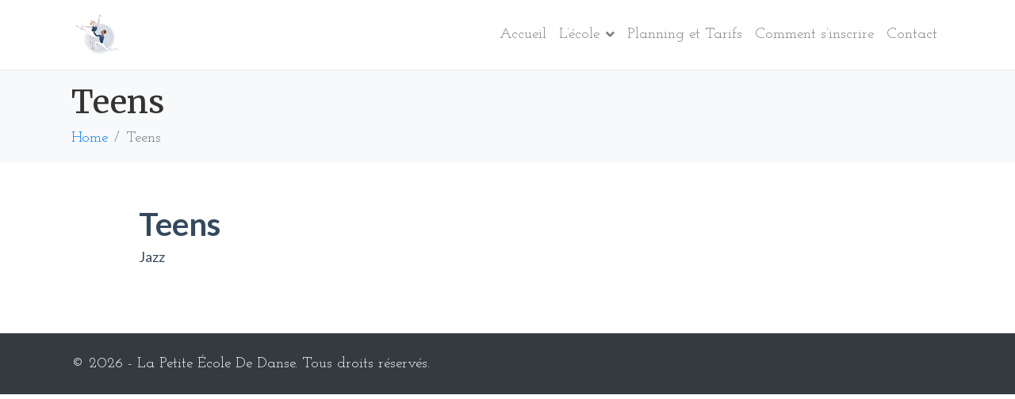

--- FILE ---
content_type: text/html; charset=UTF-8
request_url: https://lapetiteecolededanse.fr/cours/jazz-teens/
body_size: 10057
content:
<!-- open output: jupiterx_doctype --><!DOCTYPE html><!-- close output: jupiterx_doctype --><html lang="fr-FR" data-markup-id="jupiterx_html"><head  data-markup-id="jupiterx_head">	<meta charset="UTF-8" />
	<meta name="viewport" content="width=device-width, initial-scale=1" />
	<title>Teens &#8211; La Petite École De Danse</title>
<meta name='robots' content='max-image-preview:large' />
<link rel='dns-prefetch' href='//fonts.googleapis.com' />
<link rel='dns-prefetch' href='//s.w.org' />
<link rel="alternate" type="application/rss+xml" title="La Petite École De Danse &raquo; Flux" href="https://lapetiteecolededanse.fr/feed/" />
<link rel="alternate" type="application/rss+xml" title="La Petite École De Danse &raquo; Flux des commentaires" href="https://lapetiteecolededanse.fr/comments/feed/" />
		<script type="text/javascript">
			window._wpemojiSettings = {"baseUrl":"https:\/\/s.w.org\/images\/core\/emoji\/13.0.1\/72x72\/","ext":".png","svgUrl":"https:\/\/s.w.org\/images\/core\/emoji\/13.0.1\/svg\/","svgExt":".svg","source":{"concatemoji":"https:\/\/lapetiteecolededanse.fr\/wp-includes\/js\/wp-emoji-release.min.js?ver=5.7.14"}};
			!function(e,a,t){var n,r,o,i=a.createElement("canvas"),p=i.getContext&&i.getContext("2d");function s(e,t){var a=String.fromCharCode;p.clearRect(0,0,i.width,i.height),p.fillText(a.apply(this,e),0,0);e=i.toDataURL();return p.clearRect(0,0,i.width,i.height),p.fillText(a.apply(this,t),0,0),e===i.toDataURL()}function c(e){var t=a.createElement("script");t.src=e,t.defer=t.type="text/javascript",a.getElementsByTagName("head")[0].appendChild(t)}for(o=Array("flag","emoji"),t.supports={everything:!0,everythingExceptFlag:!0},r=0;r<o.length;r++)t.supports[o[r]]=function(e){if(!p||!p.fillText)return!1;switch(p.textBaseline="top",p.font="600 32px Arial",e){case"flag":return s([127987,65039,8205,9895,65039],[127987,65039,8203,9895,65039])?!1:!s([55356,56826,55356,56819],[55356,56826,8203,55356,56819])&&!s([55356,57332,56128,56423,56128,56418,56128,56421,56128,56430,56128,56423,56128,56447],[55356,57332,8203,56128,56423,8203,56128,56418,8203,56128,56421,8203,56128,56430,8203,56128,56423,8203,56128,56447]);case"emoji":return!s([55357,56424,8205,55356,57212],[55357,56424,8203,55356,57212])}return!1}(o[r]),t.supports.everything=t.supports.everything&&t.supports[o[r]],"flag"!==o[r]&&(t.supports.everythingExceptFlag=t.supports.everythingExceptFlag&&t.supports[o[r]]);t.supports.everythingExceptFlag=t.supports.everythingExceptFlag&&!t.supports.flag,t.DOMReady=!1,t.readyCallback=function(){t.DOMReady=!0},t.supports.everything||(n=function(){t.readyCallback()},a.addEventListener?(a.addEventListener("DOMContentLoaded",n,!1),e.addEventListener("load",n,!1)):(e.attachEvent("onload",n),a.attachEvent("onreadystatechange",function(){"complete"===a.readyState&&t.readyCallback()})),(n=t.source||{}).concatemoji?c(n.concatemoji):n.wpemoji&&n.twemoji&&(c(n.twemoji),c(n.wpemoji)))}(window,document,window._wpemojiSettings);
		</script>
		<style type="text/css">
img.wp-smiley,
img.emoji {
	display: inline !important;
	border: none !important;
	box-shadow: none !important;
	height: 1em !important;
	width: 1em !important;
	margin: 0 .07em !important;
	vertical-align: -0.1em !important;
	background: none !important;
	padding: 0 !important;
}
</style>
	<link rel='stylesheet' id='layerslider-css'  href='https://lapetiteecolededanse.fr/wp-content/plugins/layerslider/static/layerslider/css/layerslider.css?ver=6.9.0' type='text/css' media='all' />
<link rel='stylesheet' id='jupiterx_icons-css'  href='https://lapetiteecolededanse.fr/wp-content/themes/jupiterx/lib/assets/dist/css/icons-admin.css?ver=1.23.0' type='text/css' media='all' />
<link rel='stylesheet' id='dashicons-css'  href='https://lapetiteecolededanse.fr/wp-includes/css/dashicons.min.css?ver=5.7.14' type='text/css' media='all' />
<link rel='stylesheet' id='menu-icons-extra-css'  href='https://lapetiteecolededanse.fr/wp-content/plugins/menu-icons/css/extra.min.css?ver=0.12.5' type='text/css' media='all' />
<link rel='stylesheet' id='wp-block-library-css'  href='https://lapetiteecolededanse.fr/wp-includes/css/dist/block-library/style.min.css?ver=5.7.14' type='text/css' media='all' />
<link rel='stylesheet' id='wp-block-library-theme-css'  href='https://lapetiteecolededanse.fr/wp-includes/css/dist/block-library/theme.min.css?ver=5.7.14' type='text/css' media='all' />
<link rel='stylesheet' id='jet-engine-frontend-css'  href='https://lapetiteecolededanse.fr/wp-content/plugins/jet-engine/assets/css/frontend.css?ver=2.7.3' type='text/css' media='all' />
<link rel='stylesheet' id='timetable_sf_style-css'  href='https://lapetiteecolededanse.fr/wp-content/plugins/timetable/style/superfish.css?ver=5.7.14' type='text/css' media='all' />
<link rel='stylesheet' id='timetable_gtip2_style-css'  href='https://lapetiteecolededanse.fr/wp-content/plugins/timetable/style/jquery.qtip.css?ver=5.7.14' type='text/css' media='all' />
<link rel='stylesheet' id='timetable_style-css'  href='https://lapetiteecolededanse.fr/wp-content/plugins/timetable/style/style.css?ver=5.7.14' type='text/css' media='all' />
<link rel='stylesheet' id='timetable_event_template-css'  href='https://lapetiteecolededanse.fr/wp-content/plugins/timetable/style/event_template.css?ver=5.7.14' type='text/css' media='all' />
<link rel='stylesheet' id='timetable_responsive_style-css'  href='https://lapetiteecolededanse.fr/wp-content/plugins/timetable/style/responsive.css?ver=5.7.14' type='text/css' media='all' />
<link rel='stylesheet' id='timetable_font_lato-css'  href='//fonts.googleapis.com/css?family=Lato%3A400%2C700&#038;ver=5.7.14' type='text/css' media='all' />
<link rel='stylesheet' id='parent-style-css'  href='https://lapetiteecolededanse.fr/wp-content/themes/jupiterx/style.css?ver=5.7.14' type='text/css' media='all' />
<link rel='stylesheet' id='child-style-css'  href='https://lapetiteecolededanse.fr/wp-content/themes/jupiterx-child/style.css?ver=1.10.0' type='text/css' media='all' />
<link rel='stylesheet' id='jupiterx-css'  href='https://lapetiteecolededanse.fr/wp-content/uploads/jupiterx/compiler/jupiterx/a236eb7.css?ver=1.23.0' type='text/css' media='all' />
<link rel='stylesheet' id='font-awesome-all-css'  href='https://lapetiteecolededanse.fr/wp-content/plugins/jet-menu/assets/public/lib/font-awesome/css/all.min.css?ver=5.12.0' type='text/css' media='all' />
<link rel='stylesheet' id='font-awesome-v4-shims-css'  href='https://lapetiteecolededanse.fr/wp-content/plugins/jet-menu/assets/public/lib/font-awesome/css/v4-shims.min.css?ver=5.12.0' type='text/css' media='all' />
<link rel='stylesheet' id='jet-menu-public-css'  href='https://lapetiteecolededanse.fr/wp-content/plugins/jet-menu/assets/public/css/public.css?ver=2.0.9' type='text/css' media='all' />
<link rel='stylesheet' id='jet-popup-frontend-css'  href='https://lapetiteecolededanse.fr/wp-content/plugins/jet-popup/assets/css/jet-popup-frontend.css?ver=1.5.2' type='text/css' media='all' />
<link rel='stylesheet' id='jupiter-donut-css'  href='https://lapetiteecolededanse.fr/wp-content/plugins/jupiter-donut/assets/css/styles.min.css?ver=1.2.0' type='text/css' media='all' />
<link rel='stylesheet' id='jupiter-donut-shortcodes-css'  href='https://lapetiteecolededanse.fr/wp-content/plugins/jupiter-donut/assets/css/shortcodes-styles.min.css?ver=1.2.0' type='text/css' media='all' />
<link rel='stylesheet' id='jet-elements-css'  href='https://lapetiteecolededanse.fr/wp-content/plugins/jet-elements/assets/css/jet-elements.css?ver=2.5.5' type='text/css' media='all' />
<link rel='stylesheet' id='jet-elements-skin-css'  href='https://lapetiteecolededanse.fr/wp-content/plugins/jet-elements/assets/css/jet-elements-skin.css?ver=2.5.5' type='text/css' media='all' />
<link rel='stylesheet' id='elementor-icons-css'  href='https://lapetiteecolededanse.fr/wp-content/plugins/elementor/assets/lib/eicons/css/elementor-icons.min.css?ver=5.11.0' type='text/css' media='all' />
<link rel='stylesheet' id='elementor-animations-css'  href='https://lapetiteecolededanse.fr/wp-content/plugins/elementor/assets/lib/animations/animations.min.css?ver=3.1.4' type='text/css' media='all' />
<link rel='stylesheet' id='elementor-frontend-legacy-css'  href='https://lapetiteecolededanse.fr/wp-content/plugins/elementor/assets/css/frontend-legacy.min.css?ver=3.1.4' type='text/css' media='all' />
<link rel='stylesheet' id='elementor-frontend-css'  href='https://lapetiteecolededanse.fr/wp-content/plugins/elementor/assets/css/frontend.min.css?ver=3.1.4' type='text/css' media='all' />
<link rel='stylesheet' id='font-awesome-css'  href='https://lapetiteecolededanse.fr/wp-content/plugins/menu-icons/vendor/codeinwp/icon-picker/css/types/font-awesome.min.css?ver=4.7.0' type='text/css' media='all' />
<link rel='stylesheet' id='raven-frontend-css'  href='https://lapetiteecolededanse.fr/wp-content/plugins/raven/assets/css/frontend.min.css?ver=1.11.0' type='text/css' media='all' />
<link rel='stylesheet' id='elementor-post-111-css'  href='https://lapetiteecolededanse.fr/wp-content/uploads/elementor/css/post-111.css?ver=1617617463' type='text/css' media='all' />
<link rel='stylesheet' id='jet-blog-css'  href='https://lapetiteecolededanse.fr/wp-content/plugins/jet-blog/assets/css/jet-blog.css?ver=2.2.12' type='text/css' media='all' />
<link rel='stylesheet' id='jet-tabs-frontend-css'  href='https://lapetiteecolededanse.fr/wp-content/plugins/jet-tabs/assets/css/jet-tabs-frontend.css?ver=2.1.12' type='text/css' media='all' />
<link rel='stylesheet' id='jet-tricks-frontend-css'  href='https://lapetiteecolededanse.fr/wp-content/plugins/jet-tricks/assets/css/jet-tricks-frontend.css?ver=1.3.5' type='text/css' media='all' />
<link rel='stylesheet' id='flatpickr-css'  href='https://lapetiteecolededanse.fr/wp-content/plugins/elementor/assets/lib/flatpickr/flatpickr.min.css?ver=4.1.4' type='text/css' media='all' />
<link rel='stylesheet' id='elementor-global-css'  href='https://lapetiteecolededanse.fr/wp-content/uploads/elementor/css/global.css?ver=1617617465' type='text/css' media='all' />
<link rel='stylesheet' id='google-fonts-1-css'  href='https://fonts.googleapis.com/css?family=Roboto%3A100%2C100italic%2C200%2C200italic%2C300%2C300italic%2C400%2C400italic%2C500%2C500italic%2C600%2C600italic%2C700%2C700italic%2C800%2C800italic%2C900%2C900italic%7CRoboto+Slab%3A100%2C100italic%2C200%2C200italic%2C300%2C300italic%2C400%2C400italic%2C500%2C500italic%2C600%2C600italic%2C700%2C700italic%2C800%2C800italic%2C900%2C900italic&#038;ver=5.7.14' type='text/css' media='all' />
<script type='text/javascript' id='layerslider-greensock-js-extra'>
/* <![CDATA[ */
var LS_Meta = {"v":"6.9.0"};
/* ]]> */
</script>
<script type='text/javascript' src='https://lapetiteecolededanse.fr/wp-content/plugins/layerslider/static/layerslider/js/greensock.js?ver=1.19.0' id='layerslider-greensock-js'></script>
<script type='text/javascript' src='https://lapetiteecolededanse.fr/wp-includes/js/jquery/jquery.min.js?ver=3.5.1' id='jquery-core-js'></script>
<script type='text/javascript' src='https://lapetiteecolededanse.fr/wp-includes/js/jquery/jquery-migrate.min.js?ver=3.3.2' id='jquery-migrate-js'></script>
<script type='text/javascript' src='https://lapetiteecolededanse.fr/wp-content/plugins/layerslider/static/layerslider/js/layerslider.kreaturamedia.jquery.js?ver=6.9.0' id='layerslider-js'></script>
<script type='text/javascript' src='https://lapetiteecolededanse.fr/wp-content/plugins/layerslider/static/layerslider/js/layerslider.transitions.js?ver=6.9.0' id='layerslider-transitions-js'></script>
<script type='text/javascript' src='https://lapetiteecolededanse.fr/wp-content/themes/jupiterx/lib/admin/assets/lib/webfont/webfont.min.js?ver=1.6.26' id='jupiterx-webfont-js'></script>
<script type='text/javascript' id='jupiterx-webfont-js-after'>
WebFont.load({
			google: {
				families: ['Josefin Slab:100,200,300,400,500,600,700,800,900,100italic,200italic,300italic,400italic,500italic,600italic,700italic,800italic,900italic','Merriweather:100,200,300,400,500,600,700,800,900,100italic,200italic,300italic,400italic,500italic,600italic,700italic,800italic,900italic']
			}
		});
</script>
<script type='text/javascript' src='https://lapetiteecolededanse.fr/wp-content/themes/jupiterx/lib/assets/dist/js/utils.min.js?ver=1.23.0' id='jupiterx-utils-js'></script>
<meta name="generator" content="Powered by LayerSlider 6.9.0 - Multi-Purpose, Responsive, Parallax, Mobile-Friendly Slider Plugin for WordPress." />
<!-- LayerSlider updates and docs at: https://layerslider.kreaturamedia.com -->
<link rel="https://api.w.org/" href="https://lapetiteecolededanse.fr/wp-json/" /><link rel="alternate" type="application/json" href="https://lapetiteecolededanse.fr/wp-json/wp/v2/cours/196" /><link rel="EditURI" type="application/rsd+xml" title="RSD" href="https://lapetiteecolededanse.fr/xmlrpc.php?rsd" />
<link rel="wlwmanifest" type="application/wlwmanifest+xml" href="https://lapetiteecolededanse.fr/wp-includes/wlwmanifest.xml" /> 
<meta name="generator" content="WordPress 5.7.14" />
<link rel="canonical" href="https://lapetiteecolededanse.fr/cours/jazz-teens/" />
<link rel='shortlink' href='https://lapetiteecolededanse.fr/?p=196' />
<link rel="alternate" type="application/json+oembed" href="https://lapetiteecolededanse.fr/wp-json/oembed/1.0/embed?url=https%3A%2F%2Flapetiteecolededanse.fr%2Fcours%2Fjazz-teens%2F" />
<link rel="alternate" type="text/xml+oembed" href="https://lapetiteecolededanse.fr/wp-json/oembed/1.0/embed?url=https%3A%2F%2Flapetiteecolededanse.fr%2Fcours%2Fjazz-teens%2F&#038;format=xml" />
<meta itemprop="author" content="" /><meta itemprop="datePublished" content="22 avril 2021" /><meta itemprop="dateModified" content="6 juin 2022" /><meta itemprop="publisher" content="La Petite École De Danse" /><style type="text/css">.recentcomments a{display:inline !important;padding:0 !important;margin:0 !important;}</style><meta name="generator" content="Powered by WPBakery Page Builder - drag and drop page builder for WordPress."/>
<link rel="icon" href="https://lapetiteecolededanse.fr/wp-content/uploads/2024/09/cropped-logo-la-petite-ecole-de-danse-2024-512-32x32.png" sizes="32x32" />
<link rel="icon" href="https://lapetiteecolededanse.fr/wp-content/uploads/2024/09/cropped-logo-la-petite-ecole-de-danse-2024-512-192x192.png" sizes="192x192" />
<link rel="apple-touch-icon" href="https://lapetiteecolededanse.fr/wp-content/uploads/2024/09/cropped-logo-la-petite-ecole-de-danse-2024-512-180x180.png" />
<meta name="msapplication-TileImage" content="https://lapetiteecolededanse.fr/wp-content/uploads/2024/09/cropped-logo-la-petite-ecole-de-danse-2024-512-270x270.png" />
<noscript><style> .wpb_animate_when_almost_visible { opacity: 1; }</style></noscript></head><body class="cours-template-default single single-cours postid-196 no-js jet-desktop-menu-active wpb-js-composer js-comp-ver-6.4.1 vc_responsive elementor-default elementor-kit-111 jupiterx-header-sticky" itemscope="itemscope" itemtype="http://schema.org/WebPage" data-markup-id="jupiterx_body"><a class="jupiterx-a11y jupiterx-a11y-skip-navigation-link" href="#jupiterx-main" data-markup-id="jupiterx_a11y_skip_navigation_link">Skip to content</a><div class="jupiterx-site" data-markup-id="jupiterx_site"><header class="jupiterx-header" data-jupiterx-settings="{&quot;breakpoint&quot;:&quot;767.98&quot;,&quot;template&quot;:&quot;144&quot;,&quot;behavior&quot;:&quot;sticky&quot;,&quot;offset&quot;:&quot;500&quot;}" role="banner" itemscope="itemscope" itemtype="http://schema.org/WPHeader" data-markup-id="jupiterx_header"><nav class="jupiterx-site-navbar navbar navbar-expand-md navbar-light jupiterx-navbar-desktop-left jupiterx-navbar-tablet-left jupiterx-navbar-mobile-left" role="navigation" itemscope="itemscope" itemtype="http://schema.org/SiteNavigationElement" data-markup-id="jupiterx_site_navbar"><div class="container" data-markup-id="jupiterx_navbar_container"><div class="jupiterx-navbar-brand" data-markup-id="jupiterx_navbar_brand"><a href="https://lapetiteecolededanse.fr" class="jupiterx-navbar-brand-link navbar-brand" rel="home" itemprop="headline" data-markup-id="jupiterx_navbar_brand_link"><img src="https://lapetiteecolededanse.fr/wp-content/uploads/2024/09/logo_nav-1.png" class="jupiterx-navbar-brand-img" data-markup-id="jupiterx_navbar_brand_logo"></a></div><button class="jupiterx-navbar-toggler navbar-toggler" type="button" data-toggle="collapse" data-target="#jupiterxSiteNavbar" aria-controls="jupiterxSiteNavbar" aria-expanded="false" aria-label="Toggle navigation" data-markup-id="jupiterx_navbar_toggler"><span class="navbar-toggler-icon" data-markup-id="navbar_toggler_icon"></span></button><div class="collapse navbar-collapse" id="jupiterxSiteNavbar" data-markup-id="jupiterx_navbar_collapse"><!-- open output: jupiterx_primary_menu --><div class="menu-navigation-container"><ul id="menu-navigation" class="jupiterx-nav-primary navbar-nav" data-markup-id="jupiterx_menu[_navbar][_primary]"><li id="menu-item-632" class="menu-item menu-item-type-post_type menu-item-object-page menu-item-home menu-item-632 nav-item"><a href="https://lapetiteecolededanse.fr/" class="nav-link" id="menu-item-link-632">Accueil</a></li>
<li id="menu-item-630" class="menu-item menu-item-type-custom menu-item-object-custom menu-item-home menu-item-has-children menu-item-630 nav-item dropdown"><a href="https://lapetiteecolededanse.fr/#the-school" class="nav-link dropdown-toggle" id="menu-item-link-630">L&rsquo;école<i class="dropdown-toggle-icon jupiterx-icon-angle-down"></i></a>
<ul  class="sub-menu dropdown-menu" aria-labelledby="navbar-dropdown-menu-link-630">
	<li id="menu-item-506" class="menu-item menu-item-type-post_type menu-item-object-page menu-item-506 nav-item"><a href="https://lapetiteecolededanse.fr/les-cours/" class="dropdown-item" id="menu-item-link-506">Les cours</a></li>
	<li id="menu-item-505" class="menu-item menu-item-type-post_type menu-item-object-page menu-item-505 nav-item"><a href="https://lapetiteecolededanse.fr/les-parcours/" class="dropdown-item" id="menu-item-link-505">Les parcours</a></li>
	<li id="menu-item-504" class="menu-item menu-item-type-post_type menu-item-object-page menu-item-504 nav-item"><a href="https://lapetiteecolededanse.fr/les-extras/" class="dropdown-item" id="menu-item-link-504">Les extras</a></li>
	<li id="menu-item-507" class="menu-item menu-item-type-post_type menu-item-object-page menu-item-507 nav-item"><a href="https://lapetiteecolededanse.fr/le-spectacle/" class="dropdown-item" id="menu-item-link-507">Le spectacle</a></li>
	<li id="menu-item-628" class="menu-item menu-item-type-post_type menu-item-object-page menu-item-628 nav-item"><a href="https://lapetiteecolededanse.fr/les-locaux/" class="dropdown-item" id="menu-item-link-628">Les locaux</a></li>
</ul>
</li>
<li id="menu-item-508" class="menu-item menu-item-type-post_type menu-item-object-page menu-item-508 nav-item"><a href="https://lapetiteecolededanse.fr/planning-et-tarifs/" class="nav-link" id="menu-item-link-508">Planning et Tarifs</a></li>
<li id="menu-item-753" class="menu-item menu-item-type-post_type menu-item-object-page menu-item-753 nav-item"><a href="https://lapetiteecolededanse.fr/comment-sinscrire/" class="nav-link" id="menu-item-link-753">Comment s’inscrire</a></li>
<li id="menu-item-629" class="menu-item menu-item-type-custom menu-item-object-custom menu-item-home menu-item-629 nav-item"><a href="https://lapetiteecolededanse.fr#contact-us-form" class="nav-link" id="menu-item-link-629">Contact</a></li>
</ul></div><!-- close output: jupiterx_primary_menu --><!-- open output: jupiterx_navbar_search_form --><form class="jupiterx-search-form form-inline" method="get" action="https://lapetiteecolededanse.fr/" role="search" data-markup-id="jupiterx_search_form"><input class="form-control" type="search" placeholder="Search" value="" name="s" data-markup-id="jupiterx_search_form_input"/><button class="btn jupiterx-icon-search-1" data-markup-id="jupiterx_search_form_input_button"></button></form><!-- close output: jupiterx_navbar_search_form --></div><div class="jupiterx-navbar-content" data-markup-id="jupiterx_navbar_content"></div></div></nav></header><main id="jupiterx-main" class="jupiterx-main" data-markup-id="jupiterx_main"><div class="jupiterx-main-header" data-markup-id="jupiterx_main_header"><div class="container" data-markup-id="jupiterx_fixed_wrap[_main_header]"><h1 class="jupiterx-main-header-post-title" itemprop="headline" data-markup-id="jupiterx_main_header_post_title"><!-- open output: jupiterx_main_header_post_title_text -->Teens<!-- close output: jupiterx_main_header_post_title_text --></h1><ol class="breadcrumb" itemscope="itemscope" itemtype="http://schema.org/BreadcrumbList" data-markup-id="jupiterx_breadcrumb"><li class="breadcrumb-item" itemprop="itemListElement" itemtype="http://schema.org/ListItem" itemscope="itemscope" data-markup-id="jupiterx_breadcrumb_item"><a href="https://lapetiteecolededanse.fr" itemprop="item" data-markup-id="jupiterx_breadcrumb_item_link"><span itemprop="name" data-markup-id="jupiterx_breadcrumb_item_link_inner"><!-- open output: jupiterx_breadcrumb_item_text -->Home<!-- close output: jupiterx_breadcrumb_item_text --></span></a><meta itemprop="position" content="1" data-markup-id="jupiterx_breadcrumb_item_position_meta"/></li><li class="breadcrumb-item active" aria-current="page" itemprop="itemListElement" itemtype="http://schema.org/ListItem" itemscope="itemscope" data-markup-id="jupiterx_breadcrumb_item[_active]"><span itemprop="name" data-markup-id="jupiterx_breadcrumb_item_text_wrap"><!-- open output: jupiterx_breadcrumb_item[_active]_text -->Teens<!-- close output: jupiterx_breadcrumb_item[_active]_text --></span><meta itemprop="position" content="2" data-markup-id="jupiterx_breadcrumb_item_position_meta"/></li></ol></div></div><div class="jupiterx-main-content" data-markup-id="jupiterx_main_content"><div class="container" data-markup-id="jupiterx_fixed_wrap[_main_content]"><div class="row" data-markup-id="jupiterx_main_grid"><div id="jupiterx-primary" class="jupiterx-primary col-lg-12" data-markup-id="jupiterx_primary"><div class="tt_event_theme_page timetable_clearfix">
	<div class="tt_event_page_left">
				<h2>Teens</h2>
					<h5>Jazz</h5>
			</div>
	</div>
</div></div></div></div></main><footer class="jupiterx-footer" role="contentinfo" itemscope="itemscope" itemtype="http://schema.org/WPFooter" data-markup-id="jupiterx_footer"><div class="jupiterx-subfooter" data-markup-id="jupiterx_subfooter"><div class="container" data-markup-id="jupiterx_fixed_wrap[_subfooter]"><div class="row" data-markup-id="jupiterx_subfooter_row"><div class="col-md-auto" data-markup-id="jupiterx_subfooter_column[sub_copyright]"><div class="jupiterx-subfooter-copyright" data-markup-id="jupiterx_subfooter_copyright"><!-- open output: jupiterx_subfooter_credit_text -->&#x000A9; 2026 - La Petite École De Danse. Tous droits réservés.<!-- close output: jupiterx_subfooter_credit_text --></div></div></div></div></div></footer><div class="jupiterx-corner-buttons" data-jupiterx-scroll="{&quot;offset&quot;:1000}" data-markup-id="jupiterx_corner_buttons"><button class="jupiterx-scroll-top jupiterx-icon-angle-up" data-jupiterx-scroll-target="0" data-markup-id="jupiterx_scroll_top_button"></button></div></div><script type='text/javascript'>
/* <![CDATA[ */
var hasJetBlogPlaylist = 0;
/* ]]> */
</script>
					<script type="text/x-template" id="mobile-menu-item-template"><li
	:id="'jet-menu-item-'+itemDataObject.itemId"
	:class="itemClasses"
>
	<div
		class="jet-mobile-menu__item-inner"
		tabindex="1"
		:aria-label="itemDataObject.name"
		v-on:click="itemSubHandler"
		v-on:keyup.enter="itemSubHandler"
	>
		<a
			:class="itemLinkClasses"
			:href="itemDataObject.url"
			:rel="itemDataObject.xfn"
			:title="itemDataObject.attrTitle"
			:target="itemDataObject.target"
		>
			<div class="jet-menu-item-wrapper">
				<div
					class="jet-menu-icon"
					v-if="isIconVisible"
					v-html="itemIconHtml"
				></div>
				<div class="jet-menu-name">
					<span
						class="jet-menu-label"
						v-html="itemDataObject.name"
					></span>
					<small
						class="jet-menu-desc"
						v-if="isDescVisible"
						v-html="itemDataObject.description"
					></small>
				</div>
				<small
					class="jet-menu-badge"
					v-if="isBadgeVisible"
				>
					<span class="jet-menu-badge__inner">{{ itemDataObject.badgeText }}</span>
				</small>
			</div>
		</a>
		<span
			class="jet-dropdown-arrow"
			v-if="isSub && !templateLoadStatus"
			v-html="dropdownIconHtml"
			v-on:click="markerSubHandler"
		>
		</span>
		<div
			class="jet-mobile-menu__template-loader"
			v-if="templateLoadStatus"
		>
			<svg xmlns:svg="http://www.w3.org/2000/svg" xmlns="http://www.w3.org/2000/svg" xmlns:xlink="http://www.w3.org/1999/xlink" version="1.0" width="24px" height="25px" viewBox="0 0 128 128" xml:space="preserve">
				<g>
					<linearGradient id="linear-gradient">
						<stop offset="0%" :stop-color="loaderColor" stop-opacity="0"/>
						<stop offset="100%" :stop-color="loaderColor" stop-opacity="1"/>
					</linearGradient>
				<path d="M63.85 0A63.85 63.85 0 1 1 0 63.85 63.85 63.85 0 0 1 63.85 0zm.65 19.5a44 44 0 1 1-44 44 44 44 0 0 1 44-44z" fill="url(#linear-gradient)" fill-rule="evenodd"/>
				<animateTransform attributeName="transform" type="rotate" from="0 64 64" to="360 64 64" dur="1080ms" repeatCount="indefinite"></animateTransform>
				</g>
			</svg>
		</div>
	</div>

	<transition name="menu-container-expand-animation">
		<mobile-menu-list
			v-if="isDropdownLayout && subDropdownVisible"
			:depth="depth+1"
			:children-object="itemDataObject.children"
			:menu-options="menuOptions"
		></mobile-menu-list>
	</transition>

</li>
					</script>					<script type="text/x-template" id="mobile-menu-list-template"><div
	class="jet-mobile-menu__list"
	role="navigation"
>
	<ul class="jet-mobile-menu__items">
		<mobile-menu-item
			v-for="(item, index) in childrenObject"
			:key="item.id"
			:item-data-object="item"
			:depth="depth"
			:menu-options="menuOptions"
		></mobile-menu-item>
	</ul>
</div>
					</script>					<script type="text/x-template" id="mobile-menu-template"><div
	:class="instanceClass"
	v-on:keyup.esc="escapeKeyHandler"
>
	<div
		class="jet-mobile-menu__toggle"
		ref="toggle"
		tabindex="1"
		aria-label="Open/Close Menu"
		v-on:click="menuToggle"
		v-on:keyup.enter="menuToggle"
	>
		<div
			class="jet-mobile-menu__template-loader"
			v-if="toggleLoaderVisible"
		>
			<svg xmlns:svg="http://www.w3.org/2000/svg" xmlns="http://www.w3.org/2000/svg" xmlns:xlink="http://www.w3.org/1999/xlink" version="1.0" width="24px" height="25px" viewBox="0 0 128 128" xml:space="preserve">
				<g>
					<linearGradient id="linear-gradient">
						<stop offset="0%" :stop-color="loaderColor" stop-opacity="0"/>
						<stop offset="100%" :stop-color="loaderColor" stop-opacity="1"/>
					</linearGradient>
				<path d="M63.85 0A63.85 63.85 0 1 1 0 63.85 63.85 63.85 0 0 1 63.85 0zm.65 19.5a44 44 0 1 1-44 44 44 44 0 0 1 44-44z" fill="url(#linear-gradient)" fill-rule="evenodd"/>
				<animateTransform attributeName="transform" type="rotate" from="0 64 64" to="360 64 64" dur="1080ms" repeatCount="indefinite"></animateTransform>
				</g>
			</svg>
		</div>

		<div
			class="jet-mobile-menu__toggle-icon"
			v-if="!menuOpen && !toggleLoaderVisible"
			v-html="toggleClosedIcon"
		></div>
		<div
			class="jet-mobile-menu__toggle-icon"
			v-if="menuOpen && !toggleLoaderVisible"
			v-html="toggleOpenedIcon"
		></div>
		<span
			class="jet-mobile-menu__toggle-text"
			v-if="toggleText"
			v-html="toggleText"
		></span>

	</div>

	<transition name="cover-animation">
		<div
			class="jet-mobile-menu-cover"
			v-if="menuContainerVisible && coverVisible"
			v-on:click="closeMenu"
		></div>
	</transition>

	<transition :name="showAnimation">
		<div
			class="jet-mobile-menu__container"
			v-if="menuContainerVisible"
		>
			<div
				class="jet-mobile-menu__container-inner"
			>
				<div
					class="jet-mobile-menu__header-template"
					v-if="headerTemplateVisible"
				>
					<div
						class="jet-mobile-menu__header-template-content"
						ref="header-template-content"
						v-html="headerContent"
					></div>
				</div>

				<div
					class="jet-mobile-menu__controls"
				>
					<div
						class="jet-mobile-menu__breadcrumbs"
						v-if="isBreadcrumbs"
					>
						<div
							class="jet-mobile-menu__breadcrumb"
							v-for="(item, index) in breadcrumbsData"
							:key="index"
						>
							<div
								class="breadcrumb-label"
								v-on:click="breadcrumbHandle(index+1)"
								v-html="item"
							></div>
							<div
								class="breadcrumb-divider"
								v-html="breadcrumbIcon"
								v-if="(breadcrumbIcon && index !== breadcrumbsData.length-1)"
							>
							</div>
						</div>
					</div>
					<div
						class="jet-mobile-menu__back"
						ref="back"
						tabindex="1"
						aria-label="Close Menu"
						v-if="!isBack && isClose"
						v-html="closeIcon"
						v-on:click="menuToggle"
						v-on:keyup.enter="menuToggle"
					></div>
					<div
						class="jet-mobile-menu__back"
						ref="back"
						tabindex="1"
						aria-label="Back to Prev Items"
						v-if="isBack"
						v-html="backIcon"
						v-on:click="goBack"
						v-on:keyup.enter="goBack"
					></div>
				</div>

				<div
					class="jet-mobile-menu__before-template"
					v-if="beforeTemplateVisible"
				>
					<div
						class="jet-mobile-menu__before-template-content"
						ref="before-template-content"
						v-html="beforeContent"
					></div>
				</div>

				<div
					class="jet-mobile-menu__body"
				>
					<transition :name="animation">
						<mobile-menu-list
							v-if="!templateVisible"
							:key="depth"
							:depth="depth"
							:children-object="itemsList"
							:menu-options="menuOptions"
						></mobile-menu-list>
						<div
							class="jet-mobile-menu__template"
							ref="template-content"
							v-if="templateVisible"
						>
							<div
								class="jet-mobile-menu__template-content"
								v-html="itemTemplateContent"
							></div>
						</div>
					</transition>
				</div>

				<div
					class="jet-mobile-menu__after-template"
					v-if="afterTemplateVisible"
				>
					<div
						class="jet-mobile-menu__after-template-content"
						ref="after-template-content"
						v-html="afterContent"
					></div>
				</div>

			</div>
		</div>
	</transition>
</div>
					</script><div id="jet-popup-807" class="jet-popup jet-popup--front-mode jet-popup--hide-state jet-popup--animation-slide-in-left" data-settings="{&quot;id&quot;:807,&quot;jet-popup-id&quot;:&quot;jet-popup-807&quot;,&quot;type&quot;:&quot;default&quot;,&quot;animation&quot;:&quot;slide-in-left&quot;,&quot;open-trigger&quot;:&quot;attach&quot;,&quot;page-load-delay&quot;:1,&quot;user-inactivity-time&quot;:3,&quot;scrolled-to&quot;:10,&quot;on-date&quot;:&quot;&quot;,&quot;on-time-start&quot;:&quot;&quot;,&quot;on-time-end&quot;:&quot;&quot;,&quot;custom-selector&quot;:&quot;.custom&quot;,&quot;prevent-scrolling&quot;:true,&quot;show-once&quot;:true,&quot;show-again-delay&quot;:604800000,&quot;use-ajax&quot;:false,&quot;force-ajax&quot;:false,&quot;close-on-overlay-click&quot;:true}">
	<div class="jet-popup__inner">
		<div class="jet-popup__overlay"></div>		<div class="jet-popup__container">
			<div class="jet-popup__container-inner">
				<div class="jet-popup__container-overlay"></div>
				<div class="jet-popup__container-content">		<div data-elementor-type="jet-popup" data-elementor-id="807" class="elementor elementor-807" data-elementor-settings="[]">
						<div class="elementor-inner">
							<div class="elementor-section-wrap">
							<section class="elementor-section elementor-top-section elementor-element elementor-element-1329bc5 elementor-section-boxed elementor-section-height-default elementor-section-height-default" data-id="1329bc5" data-element_type="section">
						<div class="elementor-container elementor-column-gap-default">
							<div class="elementor-row">
					<div class="elementor-column elementor-col-100 elementor-top-column elementor-element elementor-element-f5f6b94" data-id="f5f6b94" data-element_type="column">
			<div class="elementor-column-wrap elementor-element-populated">
							<div class="elementor-widget-wrap">
						<div class="elementor-element elementor-element-8341d8c elementor-widget elementor-widget-heading" data-id="8341d8c" data-element_type="widget" data-widget_type="heading.default">
				<div class="elementor-widget-container">
			<h4 class="elementor-heading-title elementor-size-default">Les inscriptions pour septembre 2024 débuteront le 14 mai</h4>		</div>
				</div>
						</div>
					</div>
		</div>
								</div>
					</div>
		</section>
				<section class="elementor-section elementor-top-section elementor-element elementor-element-c7b00e4 elementor-section-boxed elementor-section-height-default elementor-section-height-default" data-id="c7b00e4" data-element_type="section">
						<div class="elementor-container elementor-column-gap-default">
							<div class="elementor-row">
					<div class="elementor-column elementor-col-100 elementor-top-column elementor-element elementor-element-6e10879" data-id="6e10879" data-element_type="column">
			<div class="elementor-column-wrap elementor-element-populated">
							<div class="elementor-widget-wrap">
						<div class="elementor-element elementor-element-e24a5a9 elementor-widget elementor-widget-text-editor" data-id="e24a5a9" data-element_type="widget" data-widget_type="text-editor.default">
				<div class="elementor-widget-container">
					<div class="elementor-text-editor elementor-clearfix"><p>Rentrée le 23 septembre 2024 !</p>
<p>Il nous reste des places alors n&rsquo;hésitez pas à nous contacter sur infos@lapetiteecolededanse.fr</p></div>
				</div>
				</div>
				<div class="elementor-element elementor-element-a344758 elementor-hidden-desktop elementor-hidden-tablet elementor-hidden-phone elementor-widget elementor-widget-text-editor" data-id="a344758" data-element_type="widget" data-widget_type="text-editor.default">
				<div class="elementor-widget-container">
					<div class="elementor-text-editor elementor-clearfix">Les personnes qui se sont rapprochées de nous ces dernières semaines pour des renseignements recevront la nouvelle brochure dans leur boîte mail avant le 22 mai.

</div>
				</div>
				</div>
				<div class="elementor-element elementor-element-05c35fd elementor-hidden-desktop elementor-hidden-tablet elementor-hidden-phone elementor-widget elementor-widget-text-editor" data-id="05c35fd" data-element_type="widget" data-widget_type="text-editor.default">
				<div class="elementor-widget-container">
					<div class="elementor-text-editor elementor-clearfix">Merci de votre intérêt croissant pour notre école ! </div>
				</div>
				</div>
						</div>
					</div>
		</div>
								</div>
					</div>
		</section>
						</div>
						</div>
					</div>
		</div>
			</div>
			<div class="jet-popup__close-button"><i class="fa fa-times" aria-hidden="true"></i></div>		</div>
	</div>
</div>
<link rel='stylesheet' id='elementor-post-807-css'  href='https://lapetiteecolededanse.fr/wp-content/uploads/elementor/css/post-807.css?ver=1750109963' type='text/css' media='all' />
<link rel='stylesheet' id='elementor-icons-shared-0-css'  href='https://lapetiteecolededanse.fr/wp-content/plugins/elementor/assets/lib/font-awesome/css/fontawesome.min.css?ver=5.15.1' type='text/css' media='all' />
<link rel='stylesheet' id='elementor-icons-fa-solid-css'  href='https://lapetiteecolededanse.fr/wp-content/plugins/elementor/assets/lib/font-awesome/css/solid.min.css?ver=5.15.1' type='text/css' media='all' />
<script type='text/javascript' src='https://lapetiteecolededanse.fr/wp-includes/js/jquery/ui/core.min.js?ver=1.12.1' id='jquery-ui-core-js'></script>
<script type='text/javascript' src='https://lapetiteecolededanse.fr/wp-includes/js/jquery/ui/tabs.min.js?ver=1.12.1' id='jquery-ui-tabs-js'></script>
<script type='text/javascript' src='https://lapetiteecolededanse.fr/wp-content/plugins/timetable/js/jquery.qtip.min.js?ver=5.7.14' id='jquery-qtip2-js'></script>
<script type='text/javascript' src='https://lapetiteecolededanse.fr/wp-content/plugins/timetable/js/jquery.ba-bbq.min.js?ver=5.7.14' id='jquery-ba-bqq-js'></script>
<script type='text/javascript' src='https://lapetiteecolededanse.fr/wp-content/plugins/timetable/js/jquery.carouFredSel-6.2.1-packed.js?ver=5.7.14' id='jquery-carouFredSel-js'></script>
<script type='text/javascript' id='timetable_main-js-extra'>
/* <![CDATA[ */
var tt_config = [];
tt_config = {"ajaxurl":"https:\/\/lapetiteecolededanse.fr\/wp-admin\/admin-ajax.php"};;
/* ]]> */
</script>
<script type='text/javascript' src='https://lapetiteecolededanse.fr/wp-content/plugins/timetable/js/timetable.js?ver=5.7.14' id='timetable_main-js'></script>
<script type='text/javascript' src='https://lapetiteecolededanse.fr/wp-includes/js/underscore.min.js?ver=1.8.3' id='underscore-js'></script>
<script type='text/javascript' src='https://lapetiteecolededanse.fr/wp-content/themes/jupiterx/lib/assets/dist/js/frontend.min.js?ver=1.23.0' id='jupiterx-js'></script>
<script type='text/javascript' src='https://lapetiteecolededanse.fr/wp-content/plugins/jet-menu/assets/public/js/vue.min.js?ver=2.6.11' id='jet-vue-js'></script>
<script type='text/javascript' id='jet-menu-public-js-extra'>
/* <![CDATA[ */
var jetMenuPublicSettings = {"version":"2.0.9","ajaxUrl":"https:\/\/lapetiteecolededanse.fr\/wp-admin\/admin-ajax.php","isMobile":"false","templateApiUrl":"https:\/\/lapetiteecolededanse.fr\/wp-json\/jet-menu-api\/v1\/elementor-template","menuItemsApiUrl":"https:\/\/lapetiteecolededanse.fr\/wp-json\/jet-menu-api\/v1\/get-menu-items","restNonce":"afd95809ee","devMode":"false","wpmlLanguageCode":"","menuSettings":{"jetMenuRollUp":"true","jetMenuMouseleaveDelay":500,"jetMenuMegaWidthType":"container","jetMenuMegaWidthSelector":"","jetMenuMegaOpenSubType":"hover","jetMenuMegaAjax":"false"}};
/* ]]> */
</script>
<script type='text/javascript' src='https://lapetiteecolededanse.fr/wp-content/plugins/jet-menu/assets/public/js/jet-menu-public-script.js?ver=2.0.9' id='jet-menu-public-js'></script>
<script type='text/javascript' id='jet-menu-public-js-after'>
function CxCSSCollector(){"use strict";var t,e=window.CxCollectedCSS;void 0!==e&&((t=document.createElement("style")).setAttribute("title",e.title),t.setAttribute("type",e.type),t.textContent=e.css,document.head.appendChild(t))}CxCSSCollector();
</script>
<script type='text/javascript' src='https://lapetiteecolededanse.fr/wp-content/plugins/lazy-load/js/jquery.sonar.min.js?ver=0.6.1' id='jquery-sonar-js'></script>
<script type='text/javascript' src='https://lapetiteecolededanse.fr/wp-content/plugins/lazy-load/js/lazy-load.js?ver=0.6.1' id='wpcom-lazy-load-images-js'></script>
<script type='text/javascript' id='jupiter-donut-js-extra'>
/* <![CDATA[ */
var jupiterDonutVars = {"themeDir":"https:\/\/lapetiteecolededanse.fr\/wp-content\/themes\/jupiterx","assetsUrl":"https:\/\/lapetiteecolededanse.fr\/wp-content\/plugins\/jupiter-donut\/assets","gridWidth":"1140","ajaxUrl":"https:\/\/lapetiteecolededanse.fr\/wp-admin\/admin-ajax.php","nonce":"204080500a"};
/* ]]> */
</script>
<script type='text/javascript' src='https://lapetiteecolededanse.fr/wp-content/plugins/jupiter-donut/assets/js/scripts.min.js?ver=1.2.0' id='jupiter-donut-js'></script>
<script type='text/javascript' src='https://lapetiteecolededanse.fr/wp-content/plugins/jupiter-donut/assets/js/shortcodes-scripts.min.js?ver=1.2.0' id='jupiter-donut-shortcodes-js'></script>
<script type='text/javascript' src='https://lapetiteecolededanse.fr/wp-includes/js/wp-embed.min.js?ver=5.7.14' id='wp-embed-js'></script>
<script type='text/javascript' src='https://lapetiteecolededanse.fr/wp-content/plugins/elementor/assets/js/webpack.runtime.min.js?ver=3.1.4' id='elementor-webpack-runtime-js'></script>
<script type='text/javascript' src='https://lapetiteecolededanse.fr/wp-content/plugins/elementor/assets/js/frontend-modules.min.js?ver=3.1.4' id='elementor-frontend-modules-js'></script>
<script type='text/javascript' src='https://lapetiteecolededanse.fr/wp-content/plugins/elementor/assets/lib/dialog/dialog.min.js?ver=4.8.1' id='elementor-dialog-js'></script>
<script type='text/javascript' src='https://lapetiteecolededanse.fr/wp-content/plugins/elementor/assets/lib/waypoints/waypoints.min.js?ver=4.0.2' id='elementor-waypoints-js'></script>
<script type='text/javascript' src='https://lapetiteecolededanse.fr/wp-content/plugins/elementor/assets/lib/share-link/share-link.min.js?ver=3.1.4' id='share-link-js'></script>
<script type='text/javascript' src='https://lapetiteecolededanse.fr/wp-content/plugins/elementor/assets/lib/swiper/swiper.min.js?ver=5.3.6' id='swiper-js'></script>
<script type='text/javascript' id='elementor-frontend-js-before'>
var elementorFrontendConfig = {"environmentMode":{"edit":false,"wpPreview":false,"isScriptDebug":false,"isImprovedAssetsLoading":false},"i18n":{"shareOnFacebook":"Partager sur Facebook","shareOnTwitter":"Partager sur Twitter","pinIt":"L\u2019\u00e9pingler","download":"T\u00e9l\u00e9charger","downloadImage":"T\u00e9l\u00e9charger une image","fullscreen":"Plein \u00e9cran","zoom":"Zoom","share":"Partager","playVideo":"Lire la vid\u00e9o","previous":"Pr\u00e9c\u00e9dent","next":"Suivant","close":"Fermer"},"is_rtl":false,"breakpoints":{"xs":0,"sm":480,"md":768,"lg":1025,"xl":1440,"xxl":1600},"version":"3.1.4","is_static":false,"experimentalFeatures":[],"urls":{"assets":"https:\/\/lapetiteecolededanse.fr\/wp-content\/plugins\/elementor\/assets\/"},"settings":{"page":[],"editorPreferences":[]},"kit":{"global_image_lightbox":"yes","lightbox_enable_counter":"yes","lightbox_enable_fullscreen":"yes","lightbox_enable_zoom":"yes","lightbox_enable_share":"yes","lightbox_title_src":"title","lightbox_description_src":"description"},"post":{"id":196,"title":"Teens%20%E2%80%93%20La%20Petite%20%C3%89cole%20De%20Danse","excerpt":"","featuredImage":false}};
var elementorFrontendConfig = {"environmentMode":{"edit":false,"wpPreview":false,"isScriptDebug":false,"isImprovedAssetsLoading":false},"i18n":{"shareOnFacebook":"Partager sur Facebook","shareOnTwitter":"Partager sur Twitter","pinIt":"L\u2019\u00e9pingler","download":"T\u00e9l\u00e9charger","downloadImage":"T\u00e9l\u00e9charger une image","fullscreen":"Plein \u00e9cran","zoom":"Zoom","share":"Partager","playVideo":"Lire la vid\u00e9o","previous":"Pr\u00e9c\u00e9dent","next":"Suivant","close":"Fermer"},"is_rtl":false,"breakpoints":{"xs":0,"sm":480,"md":768,"lg":1025,"xl":1440,"xxl":1600},"version":"3.1.4","is_static":false,"experimentalFeatures":[],"urls":{"assets":"https:\/\/lapetiteecolededanse.fr\/wp-content\/plugins\/elementor\/assets\/"},"settings":{"page":[],"editorPreferences":[]},"kit":{"global_image_lightbox":"yes","lightbox_enable_counter":"yes","lightbox_enable_fullscreen":"yes","lightbox_enable_zoom":"yes","lightbox_enable_share":"yes","lightbox_title_src":"title","lightbox_description_src":"description"},"post":{"id":196,"title":"Teens%20%E2%80%93%20La%20Petite%20%C3%89cole%20De%20Danse","excerpt":"","featuredImage":false}};
</script>
<script type='text/javascript' src='https://lapetiteecolededanse.fr/wp-content/plugins/elementor/assets/js/frontend.min.js?ver=3.1.4' id='elementor-frontend-js'></script>
<script type='text/javascript' id='jet-elements-js-extra'>
/* <![CDATA[ */
var jetElements = {"ajaxUrl":"https:\/\/lapetiteecolededanse.fr\/wp-admin\/admin-ajax.php","isMobile":"false","templateApiUrl":"https:\/\/lapetiteecolededanse.fr\/wp-json\/jet-elements-api\/v1\/elementor-template","devMode":"false","messages":{"invalidMail":"Please specify a valid e-mail"}};
var jetElements = {"ajaxUrl":"https:\/\/lapetiteecolededanse.fr\/wp-admin\/admin-ajax.php","isMobile":"false","templateApiUrl":"https:\/\/lapetiteecolededanse.fr\/wp-json\/jet-elements-api\/v1\/elementor-template","devMode":"false","messages":{"invalidMail":"Please specify a valid e-mail"}};
/* ]]> */
</script>
<script type='text/javascript' src='https://lapetiteecolededanse.fr/wp-content/plugins/jet-elements/assets/js/jet-elements.min.js?ver=2.5.5' id='jet-elements-js'></script>
<script type='text/javascript' src='https://lapetiteecolededanse.fr/wp-content/plugins/jet-menu/assets/public/js/jet-menu-widgets-scripts.js?ver=2.0.9' id='jet-menu-widgets-scripts-js'></script>
<script type='text/javascript' src='https://lapetiteecolededanse.fr/wp-content/plugins/jet-elements/assets/js/lib/anime-js/anime.min.js?ver=2.2.0' id='jet-anime-js-js'></script>
<script type='text/javascript' id='jet-popup-frontend-js-extra'>
/* <![CDATA[ */
var jetPopupData = {"elements_data":{"sections":[],"columns":[],"widgets":[]},"version":"1.5.2","ajax_url":"https:\/\/lapetiteecolededanse.fr\/wp-admin\/admin-ajax.php"};
var jetPopupData = {"elements_data":{"sections":[],"columns":[],"widgets":[]},"version":"1.5.2","ajax_url":"https:\/\/lapetiteecolededanse.fr\/wp-admin\/admin-ajax.php"};
/* ]]> */
</script>
<script type='text/javascript' src='https://lapetiteecolededanse.fr/wp-content/plugins/jet-popup/assets/js/jet-popup-frontend.js?ver=1.5.2' id='jet-popup-frontend-js'></script>
<script type='text/javascript' id='jet-tabs-frontend-js-extra'>
/* <![CDATA[ */
var JetTabsSettings = {"ajaxurl":"https:\/\/lapetiteecolededanse.fr\/wp-admin\/admin-ajax.php","isMobile":"false","templateApiUrl":"https:\/\/lapetiteecolededanse.fr\/wp-json\/jet-tabs-api\/v1\/elementor-template","devMode":"false"};
var JetTabsSettings = {"ajaxurl":"https:\/\/lapetiteecolededanse.fr\/wp-admin\/admin-ajax.php","isMobile":"false","templateApiUrl":"https:\/\/lapetiteecolededanse.fr\/wp-json\/jet-tabs-api\/v1\/elementor-template","devMode":"false"};
/* ]]> */
</script>
<script type='text/javascript' src='https://lapetiteecolededanse.fr/wp-content/plugins/jet-tabs/assets/js/jet-tabs-frontend.min.js?ver=2.1.12' id='jet-tabs-frontend-js'></script>
<script type='text/javascript' id='jet-tricks-frontend-js-extra'>
/* <![CDATA[ */
var JetTricksSettings = {"elements_data":{"sections":[],"columns":[],"widgets":[]}};
var JetTricksSettings = {"elements_data":{"sections":{"1329bc5":{"view_more":false,"particles":"false","particles_json":null},"c7b00e4":{"view_more":false,"particles":"false","particles_json":null}},"columns":[],"widgets":{"8341d8c":[],"e24a5a9":[],"a344758":[],"05c35fd":[]}}};
/* ]]> */
</script>
<script type='text/javascript' src='https://lapetiteecolededanse.fr/wp-content/plugins/jet-tricks/assets/js/jet-tricks-frontend.js?ver=1.3.5' id='jet-tricks-frontend-js'></script>
<script type='text/javascript' src='https://lapetiteecolededanse.fr/wp-content/plugins/elementor/assets/js/preloaded-elements-handlers.min.js?ver=3.1.4' id='preloaded-elements-handlers-js'></script>
<script type='text/javascript' id='wp-util-js-extra'>
/* <![CDATA[ */
var _wpUtilSettings = {"ajax":{"url":"\/wp-admin\/admin-ajax.php"}};
/* ]]> */
</script>
<script type='text/javascript' src='https://lapetiteecolededanse.fr/wp-includes/js/wp-util.min.js?ver=5.7.14' id='wp-util-js'></script>
<script type='text/javascript' id='raven-frontend-js-extra'>
/* <![CDATA[ */
var ravenFormsTranslations = {"validation":{"required":"Please fill in this field","invalidEmail":"The value is not a valid email address","invalidPhone":"The value should only consist numbers and phone characters (-, +, (), etc)","invalidNumber":"The value is not a valid number","invalidMaxValue":"Value must be less than or equal to MAX_VALUE","invalidMinValue":"Value must be greater than or equal to MIN_VALUE"}};
var ravenFormsTranslations = {"validation":{"required":"Please fill in this field","invalidEmail":"The value is not a valid email address","invalidPhone":"The value should only consist numbers and phone characters (-, +, (), etc)","invalidNumber":"The value is not a valid number","invalidMaxValue":"Value must be less than or equal to MAX_VALUE","invalidMinValue":"Value must be greater than or equal to MIN_VALUE"}};
/* ]]> */
</script>
<script type='text/javascript' src='https://lapetiteecolededanse.fr/wp-content/plugins/raven/assets/js/frontend.min.js?ver=1.11.0' id='raven-frontend-js'></script>
<script type='text/javascript' id='jet-blog-js-extra'>
/* <![CDATA[ */
var JetBlogSettings = {"ajaxurl":"https:\/\/lapetiteecolededanse.fr\/wp-admin\/admin-ajax.php"};
var JetBlogSettings = {"ajaxurl":"https:\/\/lapetiteecolededanse.fr\/wp-admin\/admin-ajax.php"};
/* ]]> */
</script>
<script type='text/javascript' src='https://lapetiteecolededanse.fr/wp-content/plugins/jet-blog/assets/js/jet-blog.min.js?ver=2.2.12' id='jet-blog-js'></script>
<script type='text/javascript' id='jet-engine-frontend-js-extra'>
/* <![CDATA[ */
var JetEngineSettings = {"ajaxurl":"https:\/\/lapetiteecolededanse.fr\/wp-admin\/admin-ajax.php","mapPopupTimeout":"400"};
/* ]]> */
</script>
<script type='text/javascript' src='https://lapetiteecolededanse.fr/wp-content/plugins/jet-engine/assets/js/frontend.js?ver=2.7.3' id='jet-engine-frontend-js'></script>
<script type='text/javascript' src='https://lapetiteecolededanse.fr/wp-content/plugins/elementor/assets/lib/flatpickr/flatpickr.min.js?ver=4.1.4' id='flatpickr-js'></script>
<script type="text/javascript">
		(function() {
			document.body.className = document.body.className.replace('no-js','js');
		}());
	</script>
	</body></html>

--- FILE ---
content_type: text/css
request_url: https://lapetiteecolededanse.fr/wp-content/themes/jupiterx/style.css?ver=5.7.14
body_size: 1076
content:
/*
Theme Name: JupiterX
Theme URI: https://jupiterx.artbees.net/
Author: Artbees
Author URI: https://artbees.net/
Requires at least: 4.7
Requires PHP: 5.6
Tested up to: 5.6
Description: Jupiter X is a fast, light, and powerful WordPress theme for building all kinds of websites. Jupiter X allows you to customize literally every inch of your website using a powerful visual editor. With the help of WordPress Customizer technology and Elementor page builder, it offers a seamless and limitless control, of both global and in-page elements. With the header and footer builder, you can design your own header and footers from scratch. And for the first time ever, you can customize the most untouchable parts of your WooCommerce shop including product list, product single, shopping cart, and checkout pages with Shop Customizer. Jupiter X is also the first theme to enable its users to completely reinvent the look of their blog list, portfolio list, and blog single page. You can fully customize your single post and turn off blog elements such as social media, comment section, and meta info. Jupiter X comes with captivatingly beautiful ready-made website templates to help you get started real quick. It’s extremely developer-friendly and absolutely scalable. With the help of Beans, Bootstrap, and ACF you can easily extend Jupiter X in the most enjoyable and accurate way possible. Jupiter X is a makeover of Jupiter X WP theme with 100000 users in the Envato market as of October 2018. Jupiter X builds websites you cannot create with any other tool. Build yours now! jupiterx.com
Version: 1.23.0
Text Domain: jupiterx
Domain Path: /lib/languages
Tags: one-column,two-columns, three-columns, four-columns, left-sidebar, right-sidebar, e-commerce, featured-images, full-width-template, threaded-comments, blog, custom-colors, grid-layout, rtl-language-support, footer-widgets, theme-options, translation-ready, custom-menu
License: GNU General Public License v2 or later
License URI: http://www.gnu.org/licenses/gpl-2.0.html

Jupiter X is licensed under the GPL.
*/


/* The CSS below is added to align to WordPress theme automatic checker.
 * The actual CSS is situated in the style.less file.
 ========================================================================== */

.bypostauthor {
    color: initial;
}


--- FILE ---
content_type: text/css
request_url: https://lapetiteecolededanse.fr/wp-content/themes/jupiterx-child/style.css?ver=1.10.0
body_size: 1434
content:
/*
Theme Name: JupiterX Child
Theme URI: https://jupiterx.com/
Author: Artbees
Author URI: https://artbees.net/
Description: Jupiter X is a fast, light, and powerful WordPress theme for building all kinds of websites. Jupiter X allows you to customize literally every inch of your website using a powerful visual editor. With the help of WordPress Customizer technology and Elementor page builder, it offers a seamless and limitless control, of both global and in-page elements. With the header and footer builder, you can design your own header and footers from scratch. And for the first time ever, you can customize the most untouchable parts of your WooCommerce shop including product list, product single, shopping cart, and checkout pages with Shop Customizer. Jupiter X is also the first theme to enable its users to completely reinvent the look of their blog list, portfolio list, and blog single page. You can fully customize your single post and turn off blog elements such as social media, comment section, and meta info. Jupiter X comes with captivatingly beautiful ready-made website templates to help you get started real quick. It’s extremely developer-friendly and absolutely scalable. With the help of Beans, Bootstrap, and ACF you can easily extend Jupiter X in the most enjoyable and accurate way possible. Jupiter X is a makeover of Jupiter X WP theme with 100000 users in the Envato market as of October 2018. Jupiter X builds websites you cannot create with any other tool. Build yours now! jupiterx.com
Version: 1.10.0
Text Domain: jupiterx
Template: jupiterx
Domain Path: /lib/languages
Tags: one-column,two-columns, three-columns, four-columns, left-sidebar, right-sidebar, e-commerce, featured-images, full-width-template, threaded-comments, blog, custom-colors, grid-layout, rtl-language-support, footer-widgets, theme-options, translation-ready, custom-menu
License: GNU General Public License v2 or later
License URI: http://www.gnu.org/licenses/gpl-2.0.html
*/

/* Stage details page */

@font-face {
    font-family: 'Horizon-Regular';
    src: url('fonts/Horizon-Regular.ttf');
}

@font-face {
    font-family: 'Utopia-Regular';
    src: url('fonts/unicode.utopia.ttf');
}

#weezevent-link {
    width: 100%;
}

#stage-left-sidebar {
    align-self: flex-start;
    z-index: 1000;
    left: 40px;
    transform: rotate(-2deg);
}

#stage-left-sidebar .elementor-widget-wrap {
    transform: rotate(2deg);
}

.horizon-font > .elementor-widget-container > .elementor-heading-title {
    font-family: 'Horizon-Regular';
}

.underlined-title::after {
    content: "";
    border: solid;
    border-width: 2px;
    position: relative;
    left: - 25px;
}

@font-face {
    font-family: Cocotte;
    src: url(https://lapetiteecolededanse.fr/wp-content/themes/jupiterx-child/assets/fonts/Cocotte-Alternate-Regular-trial.ttf);
    font-weight: normal;
}

@font-face {
    font-family: Hickory-Jack;
    src: url(https://lapetiteecolededanse.fr/wp-content/themes/jupiterx-child/assets/fonts/Hickory-Jack-Light.ttf);
    font-weight: normal;
}

@font-face {
    font-family: Leafy;
    src: url(https://lapetiteecolededanse.fr/wp-content/themes/jupiterx-child/assets/fonts/leafy.ttf);
    font-weight: normal;
}

#main-title {
    color: white;
    font-size: 54px;
    font-weight: normal;
    text-align: center;
    line-height: 54px;
}

#la-petite {
    font-family: "Cocotte";
    text-shadow: 2px 2px 5px black;
}

#ecole-de-danse {
    font-family: "Hickory-Jack";
    text-shadow: 2px 2px 5px black;
    font-size: 72px;
}


--- FILE ---
content_type: text/css
request_url: https://lapetiteecolededanse.fr/wp-content/uploads/elementor/css/post-807.css?ver=1750109963
body_size: 221
content:
.elementor-807 .elementor-element.elementor-element-8341d8c > .tippy-popper .tippy-tooltip .tippy-content{text-align:center;}.elementor-807 .elementor-element.elementor-element-e24a5a9 > .tippy-popper .tippy-tooltip .tippy-content{text-align:center;}.elementor-807 .elementor-element.elementor-element-a344758 > .tippy-popper .tippy-tooltip .tippy-content{text-align:center;}.elementor-807 .elementor-element.elementor-element-05c35fd > .tippy-popper .tippy-tooltip .tippy-content{text-align:center;}#jet-popup-807 .jet-popup__container{width:450px;height:100%;}#jet-popup-807 .jet-popup__inner{justify-content:flex-start;align-items:center;}#jet-popup-807 .jet-popup__container-inner{justify-content:flex-start;border-radius:5px 5px 5px 5px;}#jet-popup-807 .jet-popup__container-overlay{border-radius:5px 5px 5px 5px;}#jet-popup-807 .jet-popup__close-button{transform:translateX(-5px) translateY(5px);-webkit-transform:translateX(-5px) translateY(5px);background-color:#933afe;}@media(max-width:1024px){#jet-popup-807 .jet-popup__close-button{transform:translateX(-5px) translateY(5px);-webkit-transform:translateX(-5px) translateY(5px);}}@media(max-width:767px){#jet-popup-807 .jet-popup__close-button{transform:translateX(-5px) translateY(5px);-webkit-transform:translateX(-5px) translateY(5px);}}